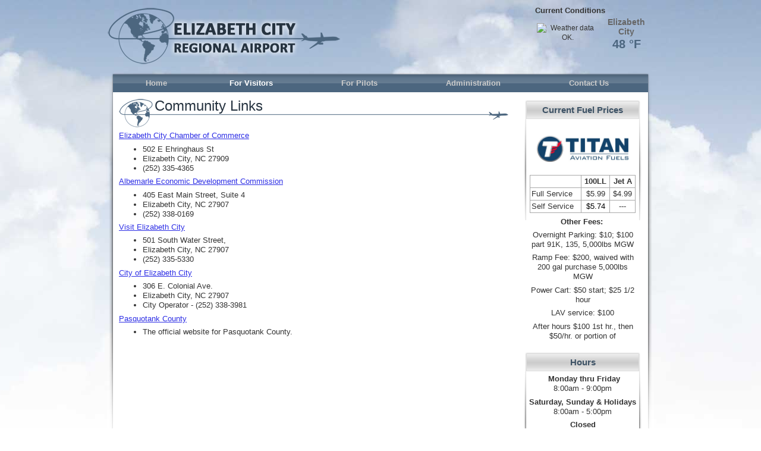

--- FILE ---
content_type: text/html; charset=utf-8
request_url: https://ecgairport.com/for-visitors/community-links.html
body_size: 3749
content:
<!DOCTYPE html PUBLIC "-//W3C//DTD XHTML 1.0 Transitional//EN" "http://www.w3.org/TR/xhtml1/DTD/xhtml1-transitional.dtd"> 
<html xmlns="http://www.w3.org/1999/xhtml"
xml:lang="en-gb"
lang="en-gb" >
<head>
	<base href="https://ecgairport.com/for-visitors/community-links.html" />
	<meta http-equiv="content-type" content="text/html; charset=utf-8" />
	<meta name="author" content="Super User" />
	<meta name="description" content="Elizabeth City Regional Airport is located in northeastern North Carolina, close to both Norfolk, Virginia and the Outer Banks of North Carolina. The airport is home to many light and general aviation aircraft that benefit from the services available at the airport. For aviators and visitors there are hangars, tie-downs, fuel service and modern terminal facilities." />
	<meta name="generator" content="Joomla! - Open Source Content Management" />
	<title>Community Links</title>
	<link href="/templates/ecg/css/djmenu.css" rel="stylesheet" type="text/css" />
	<link href="/media/djextensions/css/animate.min.css" rel="stylesheet" type="text/css" />
	<link href="/modules/mod_djmenu/assets/css/animations.css" rel="stylesheet" type="text/css" />
	<link href="/templates/ecg/css/djmenu_fx.css" rel="stylesheet" type="text/css" />
	<link href="/modules/mod_mambweather/mod_mambweather/css/mambweather.css" rel="stylesheet" type="text/css" />
	<script src="/media/jui/js/jquery.min.js?8fb431f64850e5c1f1fe67c5605f86e6" type="text/javascript"></script>
	<script src="/media/jui/js/jquery-noconflict.js?8fb431f64850e5c1f1fe67c5605f86e6" type="text/javascript"></script>
	<script src="/media/jui/js/jquery-migrate.min.js?8fb431f64850e5c1f1fe67c5605f86e6" type="text/javascript"></script>
	<script src="/media/system/js/caption.js?8fb431f64850e5c1f1fe67c5605f86e6" type="text/javascript"></script>
	<script src="/modules/mod_djmenu/assets/js/jquery.djmenu.js" type="text/javascript"></script>
	<script type="text/javascript">
jQuery(window).on('load',  function() {
				new JCaption('img.caption');
			});jQuery(document).ready( function(){ new DJMenu(jQuery('#dj-main96'), {wrap: '', animIn: '', animOut: '', animSpeed: '', delay: 500 }); } );
	</script>

	<link rel="stylesheet" href="/templates/system/css/editor.css" type="text/css" />
	<link rel="stylesheet" href="/templates/system/css/system.css" type="text/css" />
	<link rel="stylesheet" href="/templates/system/css/general.css" type="text/css" />	
	<link rel="stylesheet" href="/templates/ecg/css/template.css" type="text/css" />	
	<!--[if lte IE 6]>
		<link href="/templates/ecg/css/ieonly.css" rel="stylesheet" type="text/css" />
	<![endif]--> 
</head>
<body>
<div id="wrap">
<div id="header">
	<div id="logo">
		<a href="http://www.ecgairport.com"><img src="/templates/ecg/images/logo.png" border="0" alt="Elizabeth City Regional Airport" title="Elizabeth City Regional Airport" /></a>
	</div>
	<div id="header_right">
		<div id="weather">
			<strong style="font-size: 1.1em;">Current Conditions</strong>
			<!-- MambWeather for Joomla! 1.5 - 2.5.9 us - 30 Aug 2012 | 00:00 - HTTP1_std/FTP OK - by www.innato.nl -->


<script type="text/javascript" language="javascript">
<!--
var dom = (document.getElementById && !document.all)? 1: 0;
function show_hide(the_id) {
	var obj = (dom)? document.getElementById(the_id): document.all[the_id];
	if(obj.style.visibility == "hidden"){ // show
		obj.style.visibility = "visible";
		obj.style.display = "block"; 
	}
	else { // hide
		obj.style.visibility = "hidden";
		obj.style.display = "none";
	}
}
-->
</script>



<table align="center" style="width: 100%; " border="0">

	<tr style="text-align:center;"><td style="text-align:center;"><div style="text-align:center; "><img src="https://ecgairport.com/modules/mod_globeweather/mod_globeweather/templates/icons/iconset2/0cloud.png" alt="Weather data OK."/></div></td>
	
	<td style="text-align:center;"><div style="text-align:center; color: #fff; font-size: 1.2em; font-weight: bold; color: #666;">Elizabeth City</div>
<div style="text-align:center; font-size: 1.7em; font-weight: bold; color: #4c667f; padding-top: 5px;">48 &deg;F</div>


</td>
	
	
	
	
	</tr>


</table>

<div id="details" style="visibility:hidden; display:none;">

<table align="center" style="width: 100%; font-size: 11px;" border="0">
<tr style="text-align:center;">
<td colspan="2">


</td>
</tr>
<tr>
<td style="background-color:#cccccc; text-align:left; padding-left:2px; font-family: arial, helvetica, sans-serif; color: #000000;">Report Time</td><td style="background-color:#aaaaaa; text-align:left; padding-left:2px; font-family: arial, helvetica, sans-serif; color: #000000;">20:54</td>
</tr>
<tr>
    	<td height="3" colspan="2"></td>
</tr>
<tr>
<td style="background-color:#cccccc; text-align:left; padding-left:2px; font-family: arial, helvetica, sans-serif; color: #000000;">Condition</td><td style="background-color:#aaaaaa; text-align:left; padding-left:2px; font-family: arial, helvetica, sans-serif; color: #000000;">---</td>
</tr>
<tr>
<td style="background-color:#cccccc; text-align:left; padding-left:2px; font-family: arial, helvetica, sans-serif; color: #000000;">Wind Chill</td><td style="background-color:#aaaaaa; text-align:left; padding-left:2px; font-family: arial, helvetica, sans-serif; color: #000000;"></td>
</tr>
<tr>
<td style="background-color:#cccccc; text-align:left; padding-left:2px; font-family: arial, helvetica, sans-serif; color: #000000;">Dew Point</td><td style="background-color:#aaaaaa; text-align:left; padding-left:2px; font-family: arial, helvetica, sans-serif; color: #000000;"></td>
</tr>
<tr>
<td style="background-color:#cccccc; text-align:left; padding-left:2px; font-family: arial, helvetica, sans-serif; color: #000000;">Wind Direction</td><td style="background-color:#aaaaaa; text-align:left; padding-left:2px; font-family: arial, helvetica, sans-serif; color: #000000;">190 S</td>
</tr>
<tr>
<td style="background-color:#cccccc; text-align:left; padding-left:2px; font-family: arial, helvetica, sans-serif; color: #000000;">Variable Wind</td><td style="background-color:#aaaaaa; text-align:left; padding-left:2px; font-family: arial, helvetica, sans-serif; color: #000000;">---/---</td>
</tr>
<tr>
<td style="background-color:#cccccc; text-align:left; padding-left:2px; font-family: arial, helvetica, sans-serif; color: #000000;">Wind Speed</td><td style="background-color:#aaaaaa; text-align:left; padding-left:2px; font-family: arial, helvetica, sans-serif; color: #000000;">8.1 mph</td>
</tr>
<tr>
<td style="background-color:#cccccc; text-align:left; padding-left:2px; font-family: arial, helvetica, sans-serif; color: #000000;">Wind Gust</td><td style="background-color:#aaaaaa; text-align:left; padding-left:2px; font-family: arial, helvetica, sans-serif; color: #000000;"></td>
</tr>
<tr>
<td style="background-color:#cccccc; text-align:left; padding-left:2px; font-family: arial, helvetica, sans-serif; color: #000000;">Visibility</td><td style="background-color:#aaaaaa; text-align:left; padding-left:2px; font-family: arial, helvetica, sans-serif; color: #000000;"></td>
</tr>
<tr>
<td style="background-color:#cccccc; text-align:left; padding-left:2px; font-family: arial, helvetica, sans-serif; color: #000000;">Pressure</td><td style="background-color:#aaaaaa; text-align:left; padding-left:2px; font-family: arial, helvetica, sans-serif; color: #000000;">1029 hPa</td>
</tr>
<tr>
<td style="background-color:#cccccc; text-align:left; padding-left:2px; font-family: arial, helvetica, sans-serif; color: #000000;">Humidity</td><td style="background-color:#aaaaaa; text-align:left; padding-left:2px; font-family: arial, helvetica, sans-serif; color: #000000;">29.1 %</td>
</tr>
<tr>
<td style="background-color:#cccccc; text-align:left; padding-left:2px; font-family: arial, helvetica, sans-serif; color: #000000;">Humidity Index</td><td style="background-color:#aaaaaa; text-align:left; padding-left:2px; font-family: arial, helvetica, sans-serif; color: #000000;"></td>
</tr>
<tr>
<td style="background-color:#cccccc; text-align:left; padding-left:2px; font-family: arial, helvetica, sans-serif; color: #000000;">Heat Index</td><td style="background-color:#aaaaaa; text-align:left; padding-left:2px; font-family: arial, helvetica, sans-serif; color: #000000;"></td>
</tr>
<tr>
<td style="background-color:#cccccc; text-align:left; padding-left:2px; font-family: arial, helvetica, sans-serif; color: #000000;">Precipitation</td><td style="background-color:#aaaaaa; text-align:left; padding-left:2px; font-family: arial, helvetica, sans-serif; color: #000000;"></td>
</tr>
    
<tr>
	<td colspan="2" style="text-align:center">
	<div style="text-align:center; font-family: arial, helvetica, sans-serif; font-size: xx-small;"><a href="http://www.innato.nl/index.php?option=com_content&amp;view=article&amp;id=52:free-downloads&amp;catid=36&amp;Itemid=60#module_mambweather_J15 " target="_blank">MambWeather by Innato</a></div>
	</td>
</tr>
    
<tr style="text-align:center">
	<td colspan="2" style="text-align:center">
	<form action="" method="post">
		<select name="selectbox">
			<option value="0" label="Elizabeth City" selected="selected">Elizabeth City</option>
<option value="1" label="NC">NC</option>
		</select>
		&nbsp;
                <input type="image" src="/modules/mod_mambweather/mod_mambweather/templates/icons/submit.png" style="vertical-align:middle; height:18px;" name="submit" alt="Change"/>
        			
	</form>
</td>
</tr>
</table>
</div>

   
		</div>
		<div id="search">
		       
		</div>
	</div>
</div>
  <div id="center">
   <div id="top_menu">
   		<div class="moduletable_mainmenu">
						<ul id="dj-main96" class="dj-main"><li class="dj-up itemid125 first"><a href="/" class="dj-up_a" ><span >Home</span></a></li>
<li class="dj-up itemid126 active"><a href="/" class="dj-up_a active" ><span class="dj-drop" >For Visitors</span></a>
<ul class="dj-submenu">
<li class="submenu_top" style="display: none"> </li>
<li class="itemid127 first"><a href="/for-visitors/the-terminal.html" class="" >The Terminal</a></li>
<li class="itemid128"><a href="/for-visitors/hotels-and-lodging.html" class="" >Hotels &amp; Lodging</a></li>
<li class="itemid129"><a href="/for-visitors/car-rentals.html" class="" >Car Rentals</a></li>
<li class="itemid130"><a href="/for-visitors/local-restaurants.html" class="" >Local Restaurants</a></li>
<li class="itemid131"><a href="/for-visitors/local-attractions.html" class="" >Local Attractions</a></li>
<li class="itemid156 last active"><a href="/for-visitors/community-links.html" class="active " >Community Links</a></li>
<li class="submenu_bot" style="display: none"> </li>
</ul>
</li>
<li class="dj-up itemid132"><a href="/" class="dj-up_a" ><span class="dj-drop" >For Pilots</span></a>
<ul class="dj-submenu">
<li class="submenu_top" style="display: none"> </li>
<li class="itemid133 first"><a href="/for-pilots/airport-information.html" class="" >Airport Information</a></li>
<li class="itemid134"><a href="/for-pilots/rules-and-regulations.html" class="" >Rules &amp; Regulations</a></li>
<li class="itemid157"><a href="/for-pilots/t-hangar-waiting-list.html" class="" >T-Hangar Waiting List Updated Aug 13, 2025</a></li>
<li class="itemid201 last"><a href="/for-pilots/t-hangar-ramp-llist.html" class="" >T-Hangar Ramp List    Updated Aug 13, 2025</a></li>
<li class="submenu_bot" style="display: none"> </li>
</ul>
</li>
<li class="dj-up itemid135"><a href="/" class="dj-up_a" ><span class="dj-drop" >Administration</span></a>
<ul class="dj-submenu">
<li class="submenu_top" style="display: none"> </li>
<li class="itemid136 first"><a href="/administration/board-members.html" class="" >Board Members</a></li>
<li class="itemid180"><a href="/administration/meetings-schedule.html" class="" >Meetings Schedule</a></li>
<li class="itemid155"><a href="/administration/meetings-agendas.html" class="" >Minutes &amp; Agendas</a></li>
<li class="itemid194 last"><a href="/administration/policy-and-procedures.html" class="" >Policy and Procedures</a></li>
<li class="submenu_bot" style="display: none"> </li>
</ul>
</li>
<li class="dj-up itemid137 last"><a href="/contact-us.html" class="dj-up_a" ><span >Contact Us</span></a></li>
</ul>		</div>
	
  </div>
   <div id="content">    			 		
		
    	<div class="item-page" itemscope itemtype="https://schema.org/Article">
	<meta itemprop="inLanguage" content="en-GB" />
		<div class="page-header">
		<h1> Community Links </h1>
	</div>
	
		
						
		
	
	
		
								<div itemprop="articleBody">
		<p><a href="http://www.elizabethcitychamber.org/" target="_blank" rel="noopener noreferrer">Elizabeth City Chamber of Commerce</a></p>
<ul>
<li>502 E Ehringhaus St</li>
<li>Elizabeth City, NC 27909</li>
<li>(252) 335-4365</li>
</ul>
<p><a href="http://discoverec.com" target="_blank" rel="noopener noreferrer">Albemarle Economic Development Commission</a></p>
<ul>
<li>405 East Main Street, Suite 4</li>
<li>Elizabeth City, NC 27907</li>
<li>(252) 338-0169</li>
</ul>
<p style="text-align: left;"><a href="http://www.VisitElizabethCity.com">Visit Elizabeth City</a></p>
<ul>
<li>501 South Water Street, </li>
<li>Elizabeth City, NC 27907</li>
<li>(252) 335-5330</li>
</ul>
<p><a href="http://www.cityofec.com/" target="_blank" rel="noopener noreferrer">City of Elizabeth City</a></p>
<ul>
<li>306 E. Colonial Ave.</li>
<li>Elizabeth City, NC 27907</li>
<li>City Operator - (252) 338-3981</li>
</ul>
<p><a href="http://www.co.pasquotank.nc.us/" target="_blank" rel="noopener noreferrer">Pasquotank County</a></p>
<ul>
<li>The official website for Pasquotank County.</li>
</ul> 	</div>

	
							</div>
     
	</div> 
<div id="right">    
    			<div class="moduletable">
							<h3>Current Fuel Prices</h3>
						

<div class="custom"  >
	<p style="text-align: center;"> </p>
<p style="text-align: left;"><img style="display: block; margin-left: auto; margin-right: auto;" src="/images/stories/TITAN_LOGO.jpg" alt="" width="154" height="44" /> </p>
<table class="flytable" style="border-collapse: collapse; width: 178px; margin-top: 0pt;" border="0" cellspacing="0" align="center">
<tbody>
<tr>
<td> </td>
<td style="text-align: center;"><strong>100LL</strong></td>
<td style="text-align: center;"><strong>Jet A</strong></td>
</tr>
<tr>
<td>Full Service</td>
<td style="text-align: center;">$5.99</td>
<td style="text-align: center;">$4.99</td>
</tr>
<tr>
<td>Self Service</td>
<td style="text-align: center;"><span style="color: #ff0000;"><span style="color: #000000;">$5.74</span></span></td>
<td style="text-align: center;">---</td>
</tr>
</tbody>
</table>
<p style="text-align: center;"><strong>Other Fees:</strong> </p>
<p style="text-align: center;">Overnight Parking: $10; $100 part 91K, 135, 5,000lbs MGW</p>
<p style="text-align: center;">Ramp Fee: $200, waived with 200 gal purchase 5,000lbs MGW</p>
<p style="text-align: center;">Power Cart: $50 start; $25 1/2 hour</p>
<p style="text-align: center;">LAV service: $100</p>
<p style="text-align: center;">After hours $100 1st hr., then $50/hr. or portion of</p></div>
		</div>
			<div class="moduletable">
							<h3>Hours</h3>
						

<div class="custom"  >
	<p style="text-align: center;"> <strong>Monday thru Friday</strong><br />8:00am - 9:00pm</p>
<p style="text-align: center;"><strong>Saturday, Sunday &amp; Holidays<br /></strong>8:00am - 5:00pm</p>
<p style="text-align: center;"><strong>Closed</strong></p>
<p style="text-align: center;">Thanksgiving, Christmas and New Years day</p></div>
		</div>
			<div class="moduletable_menu">
						<ul class="nav menu mod-list">
<li class="item-127"><a href="/for-visitors/the-terminal.html" >The Terminal</a></li><li class="item-128"><a href="/for-visitors/hotels-and-lodging.html" >Hotels &amp; Lodging</a></li><li class="item-129"><a href="/for-visitors/car-rentals.html" >Car Rentals</a></li><li class="item-130"><a href="/for-visitors/local-restaurants.html" >Local Restaurants</a></li><li class="item-131"><a href="/for-visitors/local-attractions.html" >Local Attractions</a></li><li class="item-156 current"><a href="/for-visitors/community-links.html" >Community Links</a></li></ul>
		</div>
	   
	</div>	
	<div class="clr"></div>
  </div>  
  <div id="footer">
      

<div class="custom"  >
	<hr />
<table style="width: 100%;" border="0">
<tbody>
<tr>
<td width="70"> </td>
<td>
<p style="text-align: center;">Copyright © 2014, Elizabeth City Regional Airport | 1028 Consolidated Rd. Elizabeth City, NC 27909 | (252) 335-5634<br /><small>Web Design by <a href="http://www.tophatcomputing.com" target="_blank">Top Hat Computing</a></small></p>
</td>
<td width="70"><a href="https://www.facebook.com/pages/Elizabeth-City-Regional-Airport/140821252622151" target="_blank"><img title="Facebook" src="/images/stories/facebook.png" alt="Facebook" border="0" /></a></td>
</tr>
</tbody>
</table>
<p> </p></div>

  </div>
</div>
<!--end of wrap-->

</body> 
</html>

--- FILE ---
content_type: text/css
request_url: https://ecgairport.com/templates/ecg/css/djmenu.css
body_size: 558
content:

.dj-main {
    padding: 0 0 0 10px!important;
    margin: 5px 10px 0 10px!important;
    list-style: none;
    height: 30px;
    /* background: #fff url(../images/three_0.gif) repeat-x; */
    position: relative;
    z-index: 500;
    font-family: arial, verdana, sans-serif;
    width: auto;
}

.dj-main li.dj-up {
	position: relative;
    display: block;
    float: left;
    padding: 0 !important;
    margin: 0 !important;
}

.dj-main li a.dj-up_a {
    display: block;
    float: left;
    height: 30px;
    line-height: 30px;
    color: #ccc;
    text-decoration: none;
    font-size: 13px;
    font-weight: bold;
    padding: 0 45px 0 45px;
    cursor: pointer;
    /* background: url(../images/three_0.gif); */
}

.dj-main li a.dj-up_a span {
    float: left;
    display: block;
    padding: 0 15px 0 0;
    height: 35px;
    /* background: url(../images/three_0.gif) right top no-repeat; */
}

.dj-main li a.dj-up_a span.dj-drop {
    padding: 0 25px 0 0;
    /* background: url(../images/three_0a.gif) no-repeat right top; */
}

.dj-main li:hover a.dj-up_a, .dj-main li.active a.dj-up_a {
    color: #fff;
    /* background: url(../images/three_1.gif) no-repeat; */
}

.dj-main li:hover a.dj-up_a span, .dj-main li.active a.dj-up_a span {
    /* background: url(../images/three_1.gif) no-repeat right top; */
}

.dj-main li:hover a.dj-up_a span.dj-drop, .dj-main li.active a.dj-up_a span.dj-drop {
    /* background: url(../images/three_1a.gif) no-repeat right top; */
    padding-bottom: 3px;
}

.dj-main li.separator > a {
    cursor: default;
}

.dj-main li a.dj-up_a span span.image-title {
	background: none;
	padding: 0 0 0 5px;
	display: inline;
	float: none;
	height: auto;
}
.dj-main img {
	border: 0;
	margin: 0;
}

/* Default list styling */
.dj-main li:hover {
    position: relative;
    z-index: 200;
}

.dj-main li:hover ul.dj-submenu {
    left: 1px;
    top: 30px;
    background: #DDD; 
    width: 190px;
    height: auto;
    z-index: 300;
	border: 1px solid #CCC;
	border-top: none;
	border-bottom: none;
}

.dj-main li:hover ul.dj-submenu li {
    display: block;
    height: auto;
    position: relative;
    float: left;
    width: 190px;
    font-weight: normal;
	border-bottom: 1px solid #CCC;
}

.dj-main li:hover ul.dj-submenu li a {
    display: block;
    font-size: 13px;
    height: auto;
    width: 183px;
    line-height: 25px;
    color: #666;
    text-decoration: none;
    padding-left: 5px;
}

.dj-main li ul.dj-submenu li a.dj-more {
    background: #50b5d0 url(../images/arrow.gif) 180px 6px no-repeat;
}

.dj-main li:hover ul.dj-submenu li a:hover, .dj-main li ul.dj-submenu li a.active, .dj-main li ul.dj-submenu li li a.active, .dj-main li ul.dj-submenu li li li a.active {
    background: #DDD;
    color: #666;
    border-color: #fff;
}

.dj-main li:hover ul.dj-submenu li a.dj-more:hover {
    background: #3f96a9 url(../images/arrow_over.gif) 180px 6px no-repeat;
    color: #fff;
}

.dj-main li:hover ul.dj-submenu li a.dj-more-active {
    background: #3f96a9 url(../images/arrow_over.gif) 180px 6px no-repeat;
    color: #fff;
}

.dj-main li:hover ul.dj-submenu li a.dj-more-active:hover {
    border-color: #fff;
    background: #3f96a9 url(../images/arrow_over.gif) 180px 6px no-repeat;
}

.dj-main li:hover li:hover ul, .dj-main li:hover li:hover li:hover ul, .dj-main li:hover li:hover li:hover li:hover ul, .dj-main li:hover li:hover li:hover li:hover li:hover ul {
    left: 190px;
    top: -4px;
    background: #50b5d0;
    padding: 3px;
    border: 1px solid #0b4d97;
    white-space: nowrap;
    width: 190px;
    z-index: 400;
    height: auto;
}

.dj-main ul, .dj-main li:hover ul ul, .dj-main li:hover li:hover ul ul, .dj-main li:hover li:hover li:hover ul ul, .dj-main li:hover li:hover li:hover li:hover ul ul {
    position: absolute;
    left: -9999px;
    top: -9999px;
    width: 0;
    height: 0;
    margin: 0;
    padding: 0;
    list-style: none;
}

.dj-main li:hover li:hover a.dj-more, .dj-main li:hover li:hover li:hover a.dj-more, .dj-main li:hover li:hover li:hover li:hover a.dj-more, .dj-main li:hover li:hover li:hover li:hover li:hover a.dj-more {
    background: #3f96a9 url(../images/arrow_over.gif) 180px 6px no-repeat;
    color: #fff;
    border-color: #fff;
}

.dj-main li:hover li:hover li a.dj-more, .dj-main li:hover li:hover li:hover li a.dj-more, .dj-main li:hover li:hover li:hover li:hover li a.dj-more {
    background: #50b5d0 url(../images/arrow.gif) 180px 6px no-repeat;
    color: #000;
    border-color: #50b5d0;
}


--- FILE ---
content_type: text/css
request_url: https://ecgairport.com/templates/ecg/css/djmenu_fx.css
body_size: 557
content:

.dj-main {
    padding: 0 0 0 10px!important;
    margin: 5px 10px 0 10px!important;
    list-style: none;
    height: 30px;
    /* background: #fff url(../images/three_0.gif) repeat-x; */
    position: relative;
    z-index: 500;
    font-family: arial, verdana, sans-serif;
    width: auto;
}

.dj-main li.dj-up {
	position: relative;
    display: block;
    float: left;
    padding: 0 !important;
    margin: 0 !important;
}

.dj-main li a.dj-up_a {
    display: block;
    float: left;
    height: 30px;
    line-height: 30px;
    color: #ccc;
    text-decoration: none;
    font-size: 13px;
    font-weight: bold;
    padding: 0 45px 0 45px;
    cursor: pointer;
    /* background: url(../images/three_0.gif); */
}

.dj-main li a.dj-up_a span {
    float: left;
    display: block;
    padding: 0 15px 0 0;
    height: 35px;
    /* background: url(../images/three_0.gif) right top no-repeat; */
}

.dj-main li a.dj-up_a span.dj-drop {
    padding: 0 25px 0 0;
    /* background: url(../images/three_0a.gif) no-repeat right top; */
}

.dj-main li.hover a.dj-up_a, .dj-main li.active a.dj-up_a {
    color: #fff;
    /* background: url(../images/three_1.gif) no-repeat; */
}

.dj-main li.hover a.dj-up_a span, .dj-main li.active a.dj-up_a span {
    /* background: url(../images/three_1.gif) no-repeat right top; */
}

.dj-main li.hover a.dj-up_a span.dj-drop, .dj-main li.active a.dj-up_a span.dj-drop {
    /* background: url(../images/three_1a.gif) no-repeat right top; */
    padding-bottom: 3px;
}

.dj-main li.separator > a {
    cursor: default;
}

.dj-main li a.dj-up_a span span.image-title {
	background: none;
	padding: 0 0 0 5px;
	display: inline;
	float: none;
	height: auto;
}
.dj-main img {
	border: 0;
	margin: 0;
}

/* Default list styling */
.dj-main li.hover {
    position: relative;
    z-index: 200;
}

.dj-main li.hover ul.dj-submenu {
    left: 1px;
    top: 30px;
    background: #DDD;   
    width: 190px;
    height: auto;
    z-index: 300;
	border: 1px solid #CCC;
	border-top: none;
	border-bottom: none;
}

.dj-main li.hover ul.dj-submenu li {
    display: block;
    height: auto;
    position: relative;
    float: left;
    width: 190px;
    font-weight: normal;
	border-bottom: 1px solid #CCC;
}

.dj-main li.hover ul.dj-submenu li a {
    display: block;
    font-size: 13px;
    height: auto;
    width: 185px;
    line-height: 25px;
    color: #666;
    text-decoration: none; 
    padding-left: 5px;
}

.dj-main li ul.dj-submenu li a.dj-more {
    background: #50b5d0 url(../images/arrow.gif) 180px 6px no-repeat;
}

.dj-main li.hover ul.dj-submenu li a:hover, .dj-main li ul.dj-submenu li a.active, .dj-main li ul.dj-submenu li li a.active, .dj-main li ul.dj-submenu li li li a.active {
    background: #EEE;
    color: #666;
    border-color: #fff;
}

.dj-main li.hover ul.dj-submenu li a.dj-more:hover {
    background: #3f96a9 url(../images/arrow_over.gif) 180px 6px no-repeat;
    color: #fff;
}

.dj-main li.hover ul.dj-submenu li a.dj-more-active {
    background: #3f96a9 url(../images/arrow_over.gif) 180px 6px no-repeat;
    color: #fff;
}

.dj-main li.hover ul.dj-submenu li a.dj-more-active:hover {
    border-color: #fff;
    background: #3f96a9 url(../images/arrow_over.gif) 180px 6px no-repeat;
}

.dj-main li.hover li.hover ul, .dj-main li.hover li.hover li.hover ul, .dj-main li.hover li.hover li.hover li.hover ul, .dj-main li.hover li.hover li.hover li.hover li.hover ul {
    left: 190px;
    top: -4px;
    background: #50b5d0;
    padding: 3px;
    border: 1px solid #0b4d97;
    white-space: nowrap;
    width: 190px;
    z-index: 400;
    height: auto;
}

.dj-main ul, .dj-main li.hover ul ul, .dj-main li.hover li.hover ul ul, .dj-main li.hover li.hover li.hover ul ul, .dj-main li.hover li.hover li.hover li.hover ul ul {
    position: absolute;
    left: -9999px;
    top: -9999px;
    width: 0;
    height: 0;
    margin: 0;
    padding: 0;
    list-style: none;
}

.dj-main li.hover li.hover a.dj-more, .dj-main li.hover li.hover li.hover a.dj-more, .dj-main li.hover li.hover li.hover li.hover a.dj-more, .dj-main li.hover li.hover li.hover li.hover li.hover a.dj-more {
    background: #3f96a9 url(../images/arrow_over.gif) 180px 6px no-repeat;
    color: #fff;
    border-color: #fff;
}

.dj-main li.hover li.hover li a.dj-more, .dj-main li.hover li.hover li.hover li a.dj-more, .dj-main li.hover li.hover li.hover li.hover li a.dj-more {
    background: #50b5d0 url(../images/arrow.gif) 180px 6px no-repeat;
    color: #000;
    border-color: #50b5d0;
}


--- FILE ---
content_type: text/css
request_url: https://ecgairport.com/templates/ecg/css/template.css
body_size: 1050
content:
h1,h2,h3,h4,h5,h6,p,blockquote,form,label,dl,fieldset,ul, ol, address {
margin: .5em 0;
font-family: Arial;
}

body {
font-size: .8em;
font-family: Arial, Helvetica, sans-serif;
margin: 0;
background-color: #FFF;
text-align: center;
background-image: url(../images/bg.jpg);
background-position: center top;
background-repeat: no-repeat;
}

a:link, a:visited {
 color: #2D2EE5;
 text-decoration: underline;
}

a:hover, a:active {
 color: #7AA4CB;
}

#wrap {
width:920px;
text-align:left;
margin-left: auto;
margin-right: auto;
clear: both;
}

#header {
	width: 920px;
	height: 120px;
	float: left;
}

#logo {
	width: 398px;
	height: 120px;
	float: left;
}

#header_right {
	width: 522px;
	height: 120px;
	float: left;
}

#weather {
	float: right;
	width: 200px;
	height: 70px;
	font-size: .9em;
	margin-top: 10px;
}

.weather {
	padding-top: 7px;
}

#search {
	width: 180px;
	height: 35px;
	float: right;
	clear: both;
	padding-top: 5px;
}


/* Search Box */

.search {	
	padding: 0;
} 

#top_menu {
width: 920px;
height: 35px;
float: left;
clear: both;
}

#center {
width: 920px;
float: left;
min-height: 695px;
height:auto !important; 
background-image: url(../images/center_bg.png);
background-repeat: no-repeat;
clear: both;
}

#content {
float: left;
width: 660px;
padding: 10px 10px 10px 20px;
}

#right {
width: 200px;
padding: 10px 20px 10px 10px;
float: left;
}

#footer {
 
 color: #666;
 width: 920px;
 padding: 0;
 float: left;
 text-align: center;
 clear: both;
}

#footer a {
	font-weight: normal;
}

#bottom {
	width: 920px;
	float: left;
	clear: both;
	font-size: .8em;
	text-align: center;
	color: #999;
}

#bottom a:link, #bottom a:visited {
	color: #AAA;
}

h1, .contentheading, .componentheading {
font-size: 1.9em;
font-weight: normal;
font-family: Arial;
width: 600px;
padding: 5px 0px 28px 60px;
color: #263340;
background-image: url(../images/h1_bg.gif);
background-repeat: no-repeat;
margin: 0;
}



h2  {
font-size:1.6em;
font-weight: normal;
color: #54718C;
}

h3, .contentheading_fp, .contact-position dd { 
font-size: 1.3em;
font-weight: bold;
color: #3D5265;
}

h4 {
font-size:1.1em;
font-weight: bold;
color: #26333F;
}

h5 {
font-size:1.1em;
}

h6 {
font-size:1em;
}

.small,.createdate,.modifydate,.mosimage_caption {
font:0.8em Arial,Helvetica,sans-serif;
color:#999;
}

.clr {
clear: both;
}

.button_menu table td {
 padding: 0;
 margin: 0;
}

/* Default Module Style */

.moduletable {
	width: 180px;
	padding: 0 10px 10px 10px;
	background-image: url(../images/module_bg.png);
	background-repeat: no-repeat;
	min-height: 205px;
}

.hours {
	min-height: 50px;
	background-image: url(../images/module_bg3.png);
	background-repeat: no-repeat;
}


.moduletable h3, .moduletable_menu h3 {
	text-align: center;	
	font-size: 1.2em;
	padding: 12px 0 6px 0;
	margin: 0;
	font-weight: bold;
}

.moduletable_menu {
	width: 190px;
	padding: 65px 5px 10px 5px;
	background-image: url(../images/module_bg2.png);
	background-repeat: no-repeat;
	min-height: 140px;
	
}

.moduletable_menu ul {
	list-style-type: none;
	margin: 0;
	background-color: #EEE;
	padding: 0;
	border-top: 1px solid #DDD;
}

.moduletable_menu ul li {
	text-align: center;	
	border-bottom: 1px solid #DDD;
}

.moduletable_menu a {
	font-weight: normal;
	font-size: 1.3em;
	display: block;
	padding: 2px 0 2px 0;
	text-decoration: none;
}

.moduletable_menu a:link, .moduletable_menu a:visited {
	color: #3D5265;	
}

.moduletable_menu a:hover, .moduletable_menu a:active {
	color: #666;
	text-decoration: none;
	background-color: #FEFEFE;
}

hr {
border: 0;
background-color: #CCC;
height: 1px;
width: 96%;
clear: both;
}

.article_separator {
border-top: 1px solid #CCC;
display: block;
height: 10px;
width: 100%;         
}

.clearfix {
	border-bottom: 1px solid #CCC;
}

/* Table Borders */

table .flytable
{
border-collapse:collapse;
border: 1px solid #AAA;
margin-top: 10px;
}
.flytable th, .flytable td
{
padding: 2px;
border: 1px solid #AAA;
border-collapse:collapse;
}

.flytable th {
	background-color: #EEE;
}

#mainlevel {
	list-style-type: none;
	margin: 0;
	padding: 0;
}

.mainlevel {
	margin: 0;
	padding: 0;
}

.sectiontableheader {
	background-color: #DDD;
	padding: 5px;
	font-weight: bold;
}

.sectiontableentry1 {
	background-color: #FFF;
}

.sectiontableentry2 {
	background-color: #EEE;
}

.sectiontableentry1 td, .sectiontableentry2 td{
	padding: 5px;
}

/* Pagination */

#pg-pagination ul {
	list-style-type: none;
	display: inline;

}

#pg-pagination ul li {
	display: inline;
	margin: 0 10px 0 10px;
}

/* Hide Details */

.article-info-term { display: none; }
 
 .published { margin: 0; font-size: .8em; }
 
 /* Contact Lists */
 
 .list-striped {
	list-style-type: none;
	margin: 0;
	padding: 0;
}

.list-striped li {
	padding: 10px;
}
 
 .cat-list-row0 {
	background-color: #EEE;
 }

 .pull-right {
	float: right;
}

.contact-position dd {
	margin: 0;
}